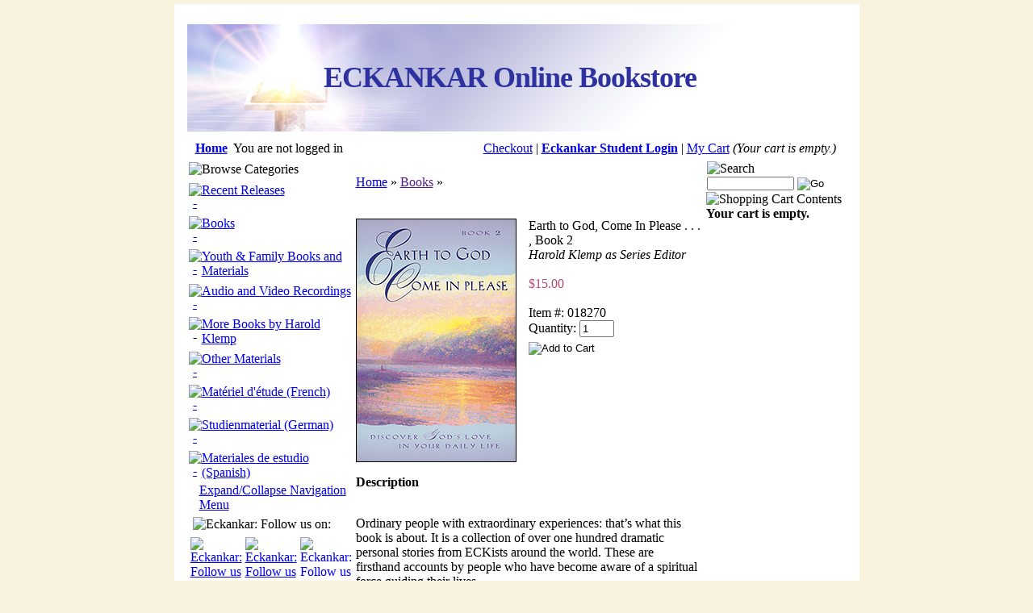

--- FILE ---
content_type: text/html; charset=utf-8
request_url: https://www.eckbooks.org/items/-106-4.html?
body_size: 8649
content:
		

<!DOCTYPE html PUBLIC "-//W3C//DTD XHTML 1.0 Transitional//EN" "http://www.w3.org/TR/xhtml1/DTD/xhtml1-transitional.dtd">
<html xmlns="http://www.w3.org/1999/xhtml" lang="en" xml:lang="en">
<head>
	<meta http-equiv="Content-Type" content="text/html; charset=utf-8"/>
	<meta name="keywords" content="eckankar eck ek harold klemp spirituality eck teachings god miracles"/>
	<meta name="description" content="Dramatic personal stories and profound spiritual experiences to show you how to connect with God."/>
	<base href="https://www.eckbooks.org/"/>
	<meta name="viewport" content="width=device-width, initial-scale=1.0"/>
	<title>Eckankar Online Bookstore - Earth to God, Come In Please . . . , Book 2</title>
	<link rel="STYLESHEET" type="text/css" href="content/skins/classic/styles/styles.css"/>
	<link rel="STYLESHEET" type="text/css" href="content/skins/classic/styles/custom.css"/>
    <meta name="google-site-verification" content="wV0wDPpnQ5WWoE_vdO4KxujJLQ9_WdwzwVLP6GlUdQ0" />
    </head>
	<script type="text/javascript">
var msg_address_line1 = 'address line 1';
var msg_address_line2 = 'address line 2';
var msg_bad_codeset = 'We are sorry.  We can only accept basic Latin characters in this field.  You entered %s.';
var msg_choose_min_1checkbox = 'Please choose at least one check box';
var msg_city_name = 'city name';
var msg_company_name = 'company name';
var msg_confirm_delete_item = 'Do you really want to delete the selected item?';
var msg_confirm_delete_shipping_address = 'Do you really want to delete the selected address?';
var msg_confirm_logout = 'Do you really want to log out?';
var msg_country = 'country';
var msg_current_stock = 'Current inventory';
var msg_custom_province_state = 'custom province/state';
var msg_different_password_and_comfirmation = 'Password and confirmation are different!';
var msg_email_address = 'e-mail address';
var msg_enter_field = 'Please enter value';
var msg_enter_min_valid_quantity = '(min order quantity).\nPlease enter valid quantity!';
var msg_enter_numeric_product_quantity = 'Please enter valid quantity!\nIt must be a numeric value.';
var msg_enter_valid_email = 'Please enter valid email address';
var msg_enter_valid_max_quantity = '(max order quantity).\nPlease enter valid quantity!';
var msg_first_name = 'first name';
var msg_incorrect_shipping_address = 'We are not able to ship to the country you have selected in your shipping address. \nPlease select a different country or enter a new shipping address.';
var msg_incorrect_shipping_address2 = 'We do not ship to the country you have selected in your shipping address.\nPlease select different country or enter a new shipping address.';
var msg_last_name = 'last name';
var msg_maximum = 'Maximum';
var msg_minimum = 'Minimum';
var msg_name = 'name';
var msg_number_of_items_exceeded_max = 'The number of items ordered exceeds the maximum allowed.\nPlease adjust the quantity of this order.';
var msg_number_of_items_exceeds_inventory = 'We are sorry but this order will exceed our current inventory for this item. Please adjust the quantity of this order.';
var msg_number_of_items_less_than_min = 'The number of items ordered is less than the minimum allowed.\nPlease adjust the quantity of this order.';
var msg_password = 'password';
var msg_password_confirmation = 'password confirmation';
var msg_phone_number = 'phone number';
var msg_please_enter = 'Please enter';
var msg_product_quantity_bigger = 'Item quantity is bigger than';
var msg_product_quantity_less = 'Item quantity is less than';
var msg_read_terms_before_registration = 'Before registration please read our terms and conditions';
var msg_select_canada_province = 'Please select Canadian province';
var msg_select_usa_state = 'Please select USA state';
var msg_state_or_province = 'state or province';
var msg_time_out = 'Processing paused due to too many failed attempts.\n\nYou will not be able to complete this transaction after six failed attempts.\n\nYou have ';
var msg_time_out4 = 'three attempts remaining.';
var msg_time_out5 = 'two attempts remaining.';
var msg_time_out6 = 'one attempt remaining.';
var msg_username = 'user name';
var msg_want_cancel_subscription = 'Do you really want to cancel your subscription?';
var msg_your_email_address = 'your email address';
var msg_your_message = 'your message';
var msg_your_name = 'your name';
var msg_your_password = 'your first name';
var msg_your_username = 'your ECK ID number';
var msg_zip_postal_code = 'Zip/Postal Code';
</script>	<script type="text/javascript">
		var site_http_url = "https://www.eckbooks.org";
		var site_https_url = "https://www.eckbooks.org";
		var site_skin_images = "content/skins/classic/images";
		var skin_images = "content/skins/classic/images";
		var CartDeleteItemUrl = 'https://www.eckbooks.org/index.php?&oa=RemoveItem&backurl=' + 'https%3A%2F%2Fwww.eckbooks.org%2Findex.php?';
		var CartEmptyUrl = 'https://www.eckbooks.org/index.php?&oa=ClearItems&backurl=' + 'https%3A%2F%2Fwww.eckbooks.org%2Findex.php?';
		var orderItemsCount = 0;
		var urlLogout = "https://www.eckbooks.org/index.php?&ua=user_logout";
	</script>
	<script type="text/javascript" src="content/skins/classic/javascript/validators.js"></script>
	<script type="text/javascript" src="content/skins/classic/javascript/jquery.js"></script>
	<script type="text/javascript" src="content/skins/classic/javascript/jquery.ui.js"></script>
	<script type="text/javascript" src="content/skins/classic/javascript/common.js?t=20251022"></script>
			<script type="text/javascript">
var xajaxRequestUri="index.php?&process_ajax_request=true";
var xajaxDebug=false;
var xajaxStatusMessages=false;
var xajaxWaitCursor=true;
var xajaxDefinedGet=0;
var xajaxDefinedPost=1;
var xajaxLoaded=false;
function xajax_processAjaxAction(){return xajax.call("processAjaxAction", arguments, 1);}
	</script>
	<script type="text/javascript" src="content/ajax/xajax_js/xajax.js"></script>
	<script type="text/javascript">
window.setTimeout(function () { if (!xajaxLoaded) { alert('Error: the xajax Javascript file could not be included. Perhaps the URL is incorrect?\nURL: content/ajax/xajax_js/xajax.js'); } }, 6000);
	</script>

		<script type="text/javascript" src="content/skins/classic/javascript/menu_tree.js"></script>
	<script type="text/javascript" >
		menuNodes = new Array();
menuNodes[0] = "2";
menuNodes[1] = "3";
menuNodes[2] = "4";
menuNodes[3] = "5";
menuNodes[4] = "10";
menuNodes[5] = "18";
menuNodes[6] = "24";
menuNodes[7] = "25";
menuNodes[8] = "26";
menuNodes[9] = "28";
menuNodes[10] = "29";
menuNodes[11] = "31";
menuNodes[12] = "32";
menuNodes[13] = "68";
menuNodes[14] = "77";
menuNodes[15] = "82";

	</script>
	
<body style="margin:5px;background-color:#F9F2DE;color:#000000;">



<!-- Google Tag Manager -->
<noscript><iframe src="//www.googletagmanager.com/ns.html?&id=GTM-MK496X"
height="0" width="0" style="display:none;visibility:hidden"></iframe></noscript>
<script>(function(w,d,s,l,i){w[l]=w[l]||[];w[l].push({'gtm.start':
new Date().getTime(),event:'gtm.js'});var f=d.getElementsByTagName(s)[0],
j=d.createElement(s),dl=l!='dataLayer'?'&l='+l:'';j.async=true;j.src=
'//www.googletagmanager.com/gtm.js?id='+i+dl;f.parentNode.insertBefore(j,f);
})(window,document,'script','dataLayer','GTM-MK496X');</script>
<!-- End Google Tag Manager -->

<!-- Google tag (gtag.js) -->
<script async src="https://www.googletagmanager.com/gtag/js?id=G-J5TFV3JY3B"></script>
<script>
  window.dataLayer = window.dataLayer || [];
  function gtag(){dataLayer.push(arguments);}
  gtag('js', new Date());

  gtag('config', 'G-J5TFV3JY3B');
</script>

<div align="center">

	<table width="817" cellpadding="0" cellspacing="0" border="0" 
	style="border:1px solid #FFFFFF;
	background-color:#FFFFFF;padding-left:15px;padding-right:15px;"><tr><td>

	<table width="817" cellpadding="0" cellspacing="0" border="0">
		<tr>
			<td style="background-color:#FFFFFF;">
									<table width="100%" cellpadding="0" cellspacing="0" border="0">
	<tr>
     <td style="vertical-align:top;"><div style="width:800px;height:133px;background-image: url(https://www.eckbooks.org/images/images/english/imageLogo.jpg);text-align: center;background-repeat:no-repeat;line-height:133px;"> <h1 style="color:#2e329f;letter-spacing: -1px;font-family: &quot;Palatino Linotype&quot;, &quot;Book Antiqua&quot;, Palatino, serif;font-size:225%;font-weight: bold">ECKANKAR Online Bookstore</h1></div></td>
	</tr>
</table>
							</td>
		</tr>
						
	<tr class="Line"><td style="height:6px;"><img src="content/skins/classic/images/pix.gif" width="1" height="1" alt="" border="0" /></td></tr>

		<tr>
			<td align="left" style="background-color:#FFFFFF">
				<table width="100%" cellspacing="0" cellpadding="0" border="0" style="height:6px;">
					<tr>
						<td align="left" class="TopBottomBar">
						<table border=0 cellspacing=5><tr align=center><td class="TopBottomBar" align=left>&nbsp;<a href="https://www.eckbooks.org" class="TopBottomBarLink"><b>Home</b></a></td>

															<td class="TopBottomBar">You are not logged in</td>
							

														
							</tr></table>
						</td>
						
												<td align="right" class="TopBottomBar" style="padding: 5px;">
																							   <a href="https://www.eckbooks.org/index.php?&p=cart" class="TopBottomBarLink">Checkout</a> |
																																   <a href="https://www.eckbooks.org/index.php?&p=login"><b>Eckankar Student Login</b></a> | 
																						<a href="https://www.eckbooks.org/index.php?&p=cart" class="TopBottomBarLink">My Cart</a> 
															<i>(Your cart is empty.)</i>
														&nbsp;
						</b></b></td>
											</tr>
				</table>
			</td>
		</tr>

					<tr class="Line"><td><img src="content/skins/classic/images/pix.gif" width="1" height="1" alt="" border="0"/></td></tr>
<noscript>
<tr><td>
<div class="error flash">
Please enable JavaScript in your browser in order to use all of the features of this shopping cart.
<br />
<br />
If enabling JavaScript is not an option for you, please see our
<a href="/pages/contact_us.html?">Contact Us Page</a> for information
on how to reach Eckankar directly.
</div></td></tr>
</noscript>
		<tr>
			<td align="left" style="background-color:#FFFFFF">
				<table width="817" cellspacing="0" cellpadding="0" border="0">
					<tr valign="top">
						<td style="width:150px;height:400px;">
							<table width="100%" cellspacing="0" cellpadding="1" border="0">
                                																 
				
																																														                                           								              <tr><td><table width="100%" cellpadding="0" cellspacing="1" border="0" class="BoxFrame">
	<tr><td class="BoxHeader" align="left"><img border="0" src="images/headers/english/headerCategories.gif" alt="Browse Categories" title="Browse Categories" /></td></tr>
	<tr><td class="BoxContent"><table width="100%" border="0" cellpadding="0" cellspacing="0"><tr valign="top"><td align="center" style="padding-top:7px;width:13px;" class="BoxText"><a href="javascript:showHideMenu(2)" class="BoxLink"><img id="menuimg_2" src="content/skins/classic/images/menu_tree_arrow_right.gif" style="border:0px;" alt="-"/></a></td><td style="padding-top:7px;" class="BoxText"><a href="https://www.eckbooks.org/catalog/Recent_Releases-2-1.html?" class="BoxLink">Recent Releases</a><div id="menu_2" style="display:none;"><table width="100%" border="0" cellpadding="0" cellspacing="0"><tr valign="top"><td align="center" style="padding-top:7px;width:13px;" class="BoxText"><img src="content/skins/classic/images/menu_tree_arrow_right_empty.gif" style="border:0px;" alt="-"/></td><td style="padding-top:7px;" class="BoxText"><a href="https://www.eckbooks.org/catalog/Books_and_Booklets-118-1.html?" class="BoxLink">Books and Booklets</a></td></tr></table><table width="100%" border="0" cellpadding="0" cellspacing="0"><tr valign="top"><td align="center" style="padding-top:7px;width:13px;" class="BoxText"><img src="content/skins/classic/images/menu_tree_arrow_right_empty.gif" style="border:0px;" alt="-"/></td><td style="padding-top:7px;" class="BoxText"><a href="https://www.eckbooks.org/catalog/Updated_Revisions-122-1.html?" class="BoxLink">Updated Revisions</a></td></tr></table><table width="100%" border="0" cellpadding="0" cellspacing="0"><tr valign="top"><td align="center" style="padding-top:7px;width:13px;" class="BoxText"><img src="content/skins/classic/images/menu_tree_arrow_right_empty.gif" style="border:0px;" alt="-"/></td><td style="padding-top:7px;" class="BoxText"><a href="https://www.eckbooks.org/catalog/Audio_and_Video_Recordings-119-1.html?" class="BoxLink">Audio and Video Recordings</a></td></tr></table><table width="100%" border="0" cellpadding="0" cellspacing="0"><tr valign="top"><td align="center" style="padding-top:7px;width:13px;" class="BoxText"><img src="content/skins/classic/images/menu_tree_arrow_right_empty.gif" style="border:0px;" alt="-"/></td><td style="padding-top:7px;" class="BoxText"><a href="https://www.eckbooks.org/catalog/Other-138-1.html?" class="BoxLink">Other</a></td></tr></table></div></td></tr></table><table width="100%" border="0" cellpadding="0" cellspacing="0"><tr valign="top"><td align="center" style="padding-top:7px;width:13px;" class="BoxText"><a href="javascript:showHideMenu(3)" class="BoxLink"><img id="menuimg_3" src="content/skins/classic/images/menu_tree_arrow_right.gif" style="border:0px;" alt="-"/></a></td><td style="padding-top:7px;" class="BoxText"><a href="https://www.eckbooks.org/catalog/Books-3-1.html?" class="BoxLink">Books</a><div id="menu_3" style="display:none;"><table width="100%" border="0" cellpadding="0" cellspacing="0"><tr valign="top"><td align="center" style="padding-top:7px;width:13px;" class="BoxText"><a href="javascript:showHideMenu(4)" class="BoxLink"><img id="menuimg_4" src="content/skins/classic/images/menu_tree_arrow_right.gif" style="border:0px;" alt="-"/></a></td><td style="padding-top:7px;" class="BoxText"><a href="https://www.eckbooks.org/catalog/Books_by_Harold_Klemp-4-1.html?" class="BoxLink">Books by Harold Klemp</a><div id="menu_4" style="display:none;"><table width="100%" border="0" cellpadding="0" cellspacing="0"><tr valign="top"><td align="center" style="padding-top:7px;width:13px;" class="BoxText"><img src="content/skins/classic/images/menu_tree_arrow_right_empty.gif" style="border:0px;" alt="-"/></td><td style="padding-top:7px;" class="BoxText"><a href="https://www.eckbooks.org/catalog/Autobiographical-19-1.html?" class="BoxLink">Autobiographical</a></td></tr></table><table width="100%" border="0" cellpadding="0" cellspacing="0"><tr valign="top"><td align="center" style="padding-top:7px;width:13px;" class="BoxText"><a href="javascript:showHideMenu(5)" class="BoxLink"><img id="menuimg_5" src="content/skins/classic/images/menu_tree_arrow_right.gif" style="border:0px;" alt="-"/></a></td><td style="padding-top:7px;" class="BoxText"><a href="https://www.eckbooks.org/catalog/Mahanta_Transcripts-5-1.html?" class="BoxLink">Mahanta Transcripts</a><div id="menu_5" style="display:none;"><table width="100%" border="0" cellpadding="0" cellspacing="0"><tr valign="top"><td align="center" style="padding-top:7px;width:13px;" class="BoxText"><img src="content/skins/classic/images/menu_tree_arrow_right_empty.gif" style="border:0px;" alt="-"/></td><td style="padding-top:7px;" class="BoxText"><a href="https://www.eckbooks.org/catalog/The_Living_ECK_Master_s_Talks-17-1.html?" class="BoxLink">The Living ECK Master&#039;s Talks</a></td></tr></table></div></td></tr></table><table width="100%" border="0" cellpadding="0" cellspacing="0"><tr valign="top"><td align="center" style="padding-top:7px;width:13px;" class="BoxText"><img src="content/skins/classic/images/menu_tree_arrow_right_empty.gif" style="border:0px;" alt="-"/></td><td style="padding-top:7px;" class="BoxText"><a href="https://www.eckbooks.org/catalog/Immortality_of_Soul_Series-6-1.html?" class="BoxLink">Immortality of Soul Series</a></td></tr></table><table width="100%" border="0" cellpadding="0" cellspacing="0"><tr valign="top"><td align="center" style="padding-top:7px;width:13px;" class="BoxText"><img src="content/skins/classic/images/menu_tree_arrow_right_empty.gif" style="border:0px;" alt="-"/></td><td style="padding-top:7px;" class="BoxText"><a href="https://www.eckbooks.org/catalog/ECK_Parables_Series-43-1.html?" class="BoxLink">ECK Parables Series</a></td></tr></table><table width="100%" border="0" cellpadding="0" cellspacing="0"><tr valign="top"><td align="center" style="padding-top:7px;width:13px;" class="BoxText"><img src="content/skins/classic/images/menu_tree_arrow_right_empty.gif" style="border:0px;" alt="-"/></td><td style="padding-top:7px;" class="BoxText"><a href="https://www.eckbooks.org/catalog/ECK_Wisdom_Series-7-1.html?" class="BoxLink">ECK Wisdom Series</a></td></tr></table><table width="100%" border="0" cellpadding="0" cellspacing="0"><tr valign="top"><td align="center" style="padding-top:7px;width:13px;" class="BoxText"><img src="content/skins/classic/images/menu_tree_arrow_right_empty.gif" style="border:0px;" alt="-"/></td><td style="padding-top:7px;" class="BoxText"><a href="https://www.eckbooks.org/catalog/ECKANKAR_Key_to_Series-137-1.html?" class="BoxLink">ECKANKAR—Key to Series</a></td></tr></table></div></td></tr></table><table width="100%" border="0" cellpadding="0" cellspacing="0"><tr valign="top"><td align="center" style="padding-top:7px;width:13px;" class="BoxText"><img src="content/skins/classic/images/menu_tree_arrow_right_empty.gif" style="border:0px;" alt="-"/></td><td style="padding-top:7px;" class="BoxText"><a href="https://www.eckbooks.org/catalog/Online_Book_Specials-9-1.html?" class="BoxLink">Online Book Specials</a></td></tr></table><table width="100%" border="0" cellpadding="0" cellspacing="0"><tr valign="top"><td align="center" style="padding-top:7px;width:13px;" class="BoxText"><a href="javascript:showHideMenu(10)" class="BoxLink"><img id="menuimg_10" src="content/skins/classic/images/menu_tree_arrow_right.gif" style="border:0px;" alt="-"/></a></td><td style="padding-top:7px;" class="BoxText"><a href="https://www.eckbooks.org/catalog/Reference_Books-10-1.html?" class="BoxLink">Reference Books</a><div id="menu_10" style="display:none;"><table width="100%" border="0" cellpadding="0" cellspacing="0"><tr valign="top"><td align="center" style="padding-top:7px;width:13px;" class="BoxText"><img src="content/skins/classic/images/menu_tree_arrow_right_empty.gif" style="border:0px;" alt="-"/></td><td style="padding-top:7px;" class="BoxText"><a href="https://www.eckbooks.org/catalog/ECK_Celebrations_of_Life-46-1.html?" class="BoxLink">ECK Celebrations of Life</a></td></tr></table></div></td></tr></table><table width="100%" border="0" cellpadding="0" cellspacing="0"><tr valign="top"><td align="center" style="padding-top:7px;width:13px;" class="BoxText"><img src="content/skins/classic/images/menu_tree_arrow_right_empty.gif" style="border:0px;" alt="-"/></td><td style="padding-top:7px;" class="BoxText"><a href="https://www.eckbooks.org/catalog/Books_by_Paul_Twitchell-11-1.html?" class="BoxLink">Books by Paul Twitchell</a></td></tr></table><table width="100%" border="0" cellpadding="0" cellspacing="0"><tr valign="top"><td align="center" style="padding-top:7px;width:13px;" class="BoxText"><img src="content/skins/classic/images/menu_tree_arrow_right_empty.gif" style="border:0px;" alt="-"/></td><td style="padding-top:7px;" class="BoxText"><a href="https://www.eckbooks.org/catalog/Other_ECK_Authors-12-1.html?" class="BoxLink">Other ECK Authors</a></td></tr></table></div></td></tr></table><table width="100%" border="0" cellpadding="0" cellspacing="0"><tr valign="top"><td align="center" style="padding-top:7px;width:13px;" class="BoxText"><a href="javascript:showHideMenu(18)" class="BoxLink"><img id="menuimg_18" src="content/skins/classic/images/menu_tree_arrow_right.gif" style="border:0px;" alt="-"/></a></td><td style="padding-top:7px;" class="BoxText"><a href="https://www.eckbooks.org/catalog/Youth_Family_Books_and_Materials-18-1.html?" class="BoxLink">Youth &amp; Family Books and Materials</a><div id="menu_18" style="display:none;"><table width="100%" border="0" cellpadding="0" cellspacing="0"><tr valign="top"><td align="center" style="padding-top:7px;width:13px;" class="BoxText"><img src="content/skins/classic/images/menu_tree_arrow_right_empty.gif" style="border:0px;" alt="-"/></td><td style="padding-top:7px;" class="BoxText"><a href="https://www.eckbooks.org/catalog/Youth_Books-20-1.html?" class="BoxLink">Youth Books</a></td></tr></table><table width="100%" border="0" cellpadding="0" cellspacing="0"><tr valign="top"><td align="center" style="padding-top:7px;width:13px;" class="BoxText"><img src="content/skins/classic/images/menu_tree_arrow_right_empty.gif" style="border:0px;" alt="-"/></td><td style="padding-top:7px;" class="BoxText"><a href="https://www.eckbooks.org/catalog/Youth_Discourses-21-1.html?" class="BoxLink">Youth Discourses</a></td></tr></table><table width="100%" border="0" cellpadding="0" cellspacing="0"><tr valign="top"><td align="center" style="padding-top:7px;width:13px;" class="BoxText"><img src="content/skins/classic/images/menu_tree_arrow_right_empty.gif" style="border:0px;" alt="-"/></td><td style="padding-top:7px;" class="BoxText"><a href="https://www.eckbooks.org/catalog/For_Parents_and_Youth_Leaders-22-1.html?" class="BoxLink">For Parents and Youth Leaders</a></td></tr></table><table width="100%" border="0" cellpadding="0" cellspacing="0"><tr valign="top"><td align="center" style="padding-top:7px;width:13px;" class="BoxText"><img src="content/skins/classic/images/menu_tree_arrow_right_empty.gif" style="border:0px;" alt="-"/></td><td style="padding-top:7px;" class="BoxText"><a href="https://www.eckbooks.org/catalog/Illustrated_ECK_Parables-101-1.html?" class="BoxLink">Illustrated ECK Parables</a></td></tr></table><table width="100%" border="0" cellpadding="0" cellspacing="0"><tr valign="top"><td align="center" style="padding-top:7px;width:13px;" class="BoxText"><img src="content/skins/classic/images/menu_tree_arrow_right_empty.gif" style="border:0px;" alt="-"/></td><td style="padding-top:7px;" class="BoxText"><a href="https://www.eckbooks.org/catalog/Coloring_Books-132-1.html?" class="BoxLink">Coloring Books</a></td></tr></table><table width="100%" border="0" cellpadding="0" cellspacing="0"><tr valign="top"><td align="center" style="padding-top:7px;width:13px;" class="BoxText"><img src="content/skins/classic/images/menu_tree_arrow_right_empty.gif" style="border:0px;" alt="-"/></td><td style="padding-top:7px;" class="BoxText"><a href="https://www.eckbooks.org/catalog/Letter_of_Light-133-1.html?" class="BoxLink">Letter of Light</a></td></tr></table><table width="100%" border="0" cellpadding="0" cellspacing="0"><tr valign="top"><td align="center" style="padding-top:7px;width:13px;" class="BoxText"><img src="content/skins/classic/images/menu_tree_arrow_right_empty.gif" style="border:0px;" alt="-"/></td><td style="padding-top:7px;" class="BoxText"><a href="https://www.eckbooks.org/catalog/Youth_Music-134-1.html?" class="BoxLink">Youth Music</a></td></tr></table><table width="100%" border="0" cellpadding="0" cellspacing="0"><tr valign="top"><td align="center" style="padding-top:7px;width:13px;" class="BoxText"><img src="content/skins/classic/images/menu_tree_arrow_right_empty.gif" style="border:0px;" alt="-"/></td><td style="padding-top:7px;" class="BoxText"><a href="https://www.eckbooks.org/catalog/Audio_and_Video_Recordings_for_Youth-23-1.html?" class="BoxLink">Audio and Video Recordings for Youth</a></td></tr></table></div></td></tr></table><table width="100%" border="0" cellpadding="0" cellspacing="0"><tr valign="top"><td align="center" style="padding-top:7px;width:13px;" class="BoxText"><a href="javascript:showHideMenu(24)" class="BoxLink"><img id="menuimg_24" src="content/skins/classic/images/menu_tree_arrow_right.gif" style="border:0px;" alt="-"/></a></td><td style="padding-top:7px;" class="BoxText"><a href="https://www.eckbooks.org/catalog/Audio_and_Video_Recordings-24-1.html?" class="BoxLink">Audio and Video Recordings</a><div id="menu_24" style="display:none;"><table width="100%" border="0" cellpadding="0" cellspacing="0"><tr valign="top"><td align="center" style="padding-top:7px;width:13px;" class="BoxText"><img src="content/skins/classic/images/menu_tree_arrow_right_empty.gif" style="border:0px;" alt="-"/></td><td style="padding-top:7px;" class="BoxText"><a href="https://www.eckbooks.org/catalog/Audiobooks-30-1.html?" class="BoxLink">Audiobooks</a></td></tr></table><table width="100%" border="0" cellpadding="0" cellspacing="0"><tr valign="top"><td align="center" style="padding-top:7px;width:13px;" class="BoxText"><a href="javascript:showHideMenu(25)" class="BoxLink"><img id="menuimg_25" src="content/skins/classic/images/menu_tree_arrow_right.gif" style="border:0px;" alt="-"/></a></td><td style="padding-top:7px;" class="BoxText"><a href="https://www.eckbooks.org/catalog/Talks_by_Harold_Klemp-25-1.html?" class="BoxLink">Talks by Harold Klemp</a><div id="menu_25" style="display:none;"><table width="100%" border="0" cellpadding="0" cellspacing="0"><tr valign="top"><td align="center" style="padding-top:7px;width:13px;" class="BoxText"><img src="content/skins/classic/images/menu_tree_arrow_right_empty.gif" style="border:0px;" alt="-"/></td><td style="padding-top:7px;" class="BoxText"><a href="https://www.eckbooks.org/catalog/2010_to_Present-127-1.html?" class="BoxLink">2010 to Present</a></td></tr></table><table width="100%" border="0" cellpadding="0" cellspacing="0"><tr valign="top"><td align="center" style="padding-top:7px;width:13px;" class="BoxText"><img src="content/skins/classic/images/menu_tree_arrow_right_empty.gif" style="border:0px;" alt="-"/></td><td style="padding-top:7px;" class="BoxText"><a href="https://www.eckbooks.org/catalog/2000_2009_Talks-50-1.html?" class="BoxLink">2000–2009 Talks</a></td></tr></table><table width="100%" border="0" cellpadding="0" cellspacing="0"><tr valign="top"><td align="center" style="padding-top:7px;width:13px;" class="BoxText"><img src="content/skins/classic/images/menu_tree_arrow_right_empty.gif" style="border:0px;" alt="-"/></td><td style="padding-top:7px;" class="BoxText"><a href="https://www.eckbooks.org/catalog/1990_1999_Talks-51-1.html?" class="BoxLink">1990–1999 Talks</a></td></tr></table><table width="100%" border="0" cellpadding="0" cellspacing="0"><tr valign="top"><td align="center" style="padding-top:7px;width:13px;" class="BoxText"><img src="content/skins/classic/images/menu_tree_arrow_right_empty.gif" style="border:0px;" alt="-"/></td><td style="padding-top:7px;" class="BoxText"><a href="https://www.eckbooks.org/catalog/1981_1989_Talks-52-1.html?" class="BoxLink">1981–1989 Talks</a></td></tr></table><table width="100%" border="0" cellpadding="0" cellspacing="0"><tr valign="top"><td align="center" style="padding-top:7px;width:13px;" class="BoxText"><img src="content/skins/classic/images/menu_tree_arrow_right_empty.gif" style="border:0px;" alt="-"/></td><td style="padding-top:7px;" class="BoxText"><a href="https://www.eckbooks.org/catalog/Broadcast_DVDs-55-1.html?" class="BoxLink">Broadcast DVDs</a></td></tr></table></div></td></tr></table><table width="100%" border="0" cellpadding="0" cellspacing="0"><tr valign="top"><td align="center" style="padding-top:7px;width:13px;" class="BoxText"><a href="javascript:showHideMenu(26)" class="BoxLink"><img id="menuimg_26" src="content/skins/classic/images/menu_tree_arrow_right.gif" style="border:0px;" alt="-"/></a></td><td style="padding-top:7px;" class="BoxText"><a href="https://www.eckbooks.org/catalog/Talks_by_Paul_Twitchell-26-1.html?" class="BoxLink">Talks by Paul Twitchell</a><div id="menu_26" style="display:none;"><table width="100%" border="0" cellpadding="0" cellspacing="0"><tr valign="top"><td align="center" style="padding-top:7px;width:13px;" class="BoxText"><img src="content/skins/classic/images/menu_tree_arrow_right_empty.gif" style="border:0px;" alt="-"/></td><td style="padding-top:7px;" class="BoxText"><a href="https://www.eckbooks.org/catalog/1970_1971_Talks-53-1.html?" class="BoxLink">1970–1971 Talks</a></td></tr></table><table width="100%" border="0" cellpadding="0" cellspacing="0"><tr valign="top"><td align="center" style="padding-top:7px;width:13px;" class="BoxText"><img src="content/skins/classic/images/menu_tree_arrow_right_empty.gif" style="border:0px;" alt="-"/></td><td style="padding-top:7px;" class="BoxText"><a href="https://www.eckbooks.org/catalog/1966_1969_Talks-54-1.html?" class="BoxLink">1966–1969 Talks</a></td></tr></table><table width="100%" border="0" cellpadding="0" cellspacing="0"><tr valign="top"><td align="center" style="padding-top:7px;width:13px;" class="BoxText"><img src="content/skins/classic/images/menu_tree_arrow_right_empty.gif" style="border:0px;" alt="-"/></td><td style="padding-top:7px;" class="BoxText"><a href="https://www.eckbooks.org/catalog/Paul_Twitchell_MP3_Talks-130-1.html?" class="BoxLink">Paul Twitchell MP3 Talks</a></td></tr></table></div></td></tr></table><table width="100%" border="0" cellpadding="0" cellspacing="0"><tr valign="top"><td align="center" style="padding-top:7px;width:13px;" class="BoxText"><img src="content/skins/classic/images/menu_tree_arrow_right_empty.gif" style="border:0px;" alt="-"/></td><td style="padding-top:7px;" class="BoxText"><a href="https://www.eckbooks.org/catalog/Special_Presentations-27-1.html?" class="BoxLink">Special Presentations</a></td></tr></table><table width="100%" border="0" cellpadding="0" cellspacing="0"><tr valign="top"><td align="center" style="padding-top:7px;width:13px;" class="BoxText"><a href="javascript:showHideMenu(28)" class="BoxLink"><img id="menuimg_28" src="content/skins/classic/images/menu_tree_arrow_right.gif" style="border:0px;" alt="-"/></a></td><td style="padding-top:7px;" class="BoxText"><a href="https://www.eckbooks.org/catalog/Music-28-1.html?" class="BoxLink">Music</a><div id="menu_28" style="display:none;"><table width="100%" border="0" cellpadding="0" cellspacing="0"><tr valign="top"><td align="center" style="padding-top:7px;width:13px;" class="BoxText"><img src="content/skins/classic/images/menu_tree_arrow_right_empty.gif" style="border:0px;" alt="-"/></td><td style="padding-top:7px;" class="BoxText"><a href="https://www.eckbooks.org/catalog/Albums-124-1.html?" class="BoxLink">Albums</a></td></tr></table><table width="100%" border="0" cellpadding="0" cellspacing="0"><tr valign="top"><td align="center" style="padding-top:7px;width:13px;" class="BoxText"><img src="content/skins/classic/images/menu_tree_arrow_right_empty.gif" style="border:0px;" alt="-"/></td><td style="padding-top:7px;" class="BoxText"><a href="https://www.eckbooks.org/catalog/MP3s-125-1.html?" class="BoxLink">MP3s</a></td></tr></table></div></td></tr></table><table width="100%" border="0" cellpadding="0" cellspacing="0"><tr valign="top"><td align="center" style="padding-top:7px;width:13px;" class="BoxText"><a href="javascript:showHideMenu(29)" class="BoxLink"><img id="menuimg_29" src="content/skins/classic/images/menu_tree_arrow_right.gif" style="border:0px;" alt="-"/></a></td><td style="padding-top:7px;" class="BoxText"><a href="https://www.eckbooks.org/catalog/HU-29-1.html?" class="BoxLink">HU</a><div id="menu_29" style="display:none;"><table width="100%" border="0" cellpadding="0" cellspacing="0"><tr valign="top"><td align="center" style="padding-top:7px;width:13px;" class="BoxText"><img src="content/skins/classic/images/menu_tree_arrow_right_empty.gif" style="border:0px;" alt="-"/></td><td style="padding-top:7px;" class="BoxText"><a href="https://www.eckbooks.org/catalog/MP3-126-1.html?" class="BoxLink">MP3</a></td></tr></table></div></td></tr></table></div></td></tr></table><table width="100%" border="0" cellpadding="0" cellspacing="0"><tr valign="top"><td align="center" style="padding-top:7px;width:13px;" class="BoxText"><img src="content/skins/classic/images/menu_tree_arrow_right_empty.gif" style="border:0px;" alt="-"/></td><td style="padding-top:7px;" class="BoxText"><a href="https://www.eckbooks.org/catalog/More_Books_by_Harold_Klemp-8-1.html?" class="BoxLink">More Books by Harold Klemp</a></td></tr></table><table width="100%" border="0" cellpadding="0" cellspacing="0"><tr valign="top"><td align="center" style="padding-top:7px;width:13px;" class="BoxText"><a href="javascript:showHideMenu(31)" class="BoxLink"><img id="menuimg_31" src="content/skins/classic/images/menu_tree_arrow_right.gif" style="border:0px;" alt="-"/></a></td><td style="padding-top:7px;" class="BoxText"><a href="https://www.eckbooks.org/catalog/Other_Materials-31-1.html?" class="BoxLink">Other Materials</a><div id="menu_31" style="display:none;"><table width="100%" border="0" cellpadding="0" cellspacing="0"><tr valign="top"><td align="center" style="padding-top:7px;width:13px;" class="BoxText"><a href="javascript:showHideMenu(32)" class="BoxLink"><img id="menuimg_32" src="content/skins/classic/images/menu_tree_arrow_right.gif" style="border:0px;" alt="-"/></a></td><td style="padding-top:7px;" class="BoxText"><a href="https://www.eckbooks.org/catalog/ECK_Photographs_and_Drawings-32-1.html?" class="BoxLink">ECK Photographs and Drawings</a><div id="menu_32" style="display:none;"><table width="100%" border="0" cellpadding="0" cellspacing="0"><tr valign="top"><td align="center" style="padding-top:7px;width:13px;" class="BoxText"><img src="content/skins/classic/images/menu_tree_arrow_right_empty.gif" style="border:0px;" alt="-"/></td><td style="padding-top:7px;" class="BoxText"><a href="https://www.eckbooks.org/catalog/Sri_Doug_Kunin-140-1.html?" class="BoxLink">Sri Doug Kunin</a></td></tr></table><table width="100%" border="0" cellpadding="0" cellspacing="0"><tr valign="top"><td align="center" style="padding-top:7px;width:13px;" class="BoxText"><img src="content/skins/classic/images/menu_tree_arrow_right_empty.gif" style="border:0px;" alt="-"/></td><td style="padding-top:7px;" class="BoxText"><a href="https://www.eckbooks.org/catalog/Harold_Klemp-64-1.html?" class="BoxLink">Harold Klemp</a></td></tr></table><table width="100%" border="0" cellpadding="0" cellspacing="0"><tr valign="top"><td align="center" style="padding-top:7px;width:13px;" class="BoxText"><img src="content/skins/classic/images/menu_tree_arrow_right_empty.gif" style="border:0px;" alt="-"/></td><td style="padding-top:7px;" class="BoxText"><a href="https://www.eckbooks.org/catalog/ECK_Masters-65-1.html?" class="BoxLink">ECK Masters</a></td></tr></table></div></td></tr></table><table width="100%" border="0" cellpadding="0" cellspacing="0"><tr valign="top"><td align="center" style="padding-top:7px;width:13px;" class="BoxText"><img src="content/skins/classic/images/menu_tree_arrow_right_empty.gif" style="border:0px;" alt="-"/></td><td style="padding-top:7px;" class="BoxText"><a href="https://www.eckbooks.org/catalog/Temple_of_ECK_Postcards-33-1.html?" class="BoxLink">Temple of ECK Postcards</a></td></tr></table><table width="100%" border="0" cellpadding="0" cellspacing="0"><tr valign="top"><td align="center" style="padding-top:7px;width:13px;" class="BoxText"><img src="content/skins/classic/images/menu_tree_arrow_right_empty.gif" style="border:0px;" alt="-"/></td><td style="padding-top:7px;" class="BoxText"><a href="https://www.eckbooks.org/catalog/Art_Posters-34-1.html?" class="BoxLink">Art Posters</a></td></tr></table><table width="100%" border="0" cellpadding="0" cellspacing="0"><tr valign="top"><td align="center" style="padding-top:7px;width:13px;" class="BoxText"><img src="content/skins/classic/images/menu_tree_arrow_right_empty.gif" style="border:0px;" alt="-"/></td><td style="padding-top:7px;" class="BoxText"><a href="https://www.eckbooks.org/catalog/Charts-41-1.html?" class="BoxLink">Charts</a></td></tr></table></div></td></tr></table><table width="100%" border="0" cellpadding="0" cellspacing="0"><tr valign="top"><td align="center" style="padding-top:7px;width:13px;" class="BoxText"><a href="javascript:showHideMenu(68)" class="BoxLink"><img id="menuimg_68" src="content/skins/classic/images/menu_tree_arrow_right.gif" style="border:0px;" alt="-"/></a></td><td style="padding-top:7px;" class="BoxText"><a href="https://www.eckbooks.org/catalog/Mat_riel_d_tude_French-68-1.html?" class="BoxLink">Matériel d&#039;étude (French)</a><div id="menu_68" style="display:none;"><table width="100%" border="0" cellpadding="0" cellspacing="0"><tr valign="top"><td align="center" style="padding-top:7px;width:13px;" class="BoxText"><img src="content/skins/classic/images/menu_tree_arrow_right_empty.gif" style="border:0px;" alt="-"/></td><td style="padding-top:7px;" class="BoxText"><a href="https://www.eckbooks.org/catalog/Livres-69-1.html?" class="BoxLink">Livres</a></td></tr></table><table width="100%" border="0" cellpadding="0" cellspacing="0"><tr valign="top"><td align="center" style="padding-top:7px;width:13px;" class="BoxText"><img src="content/skins/classic/images/menu_tree_arrow_right_empty.gif" style="border:0px;" alt="-"/></td><td style="padding-top:7px;" class="BoxText"><a href="https://www.eckbooks.org/catalog/Livres_d_tude_pour_les_jeunes-70-1.html?" class="BoxLink">Livres d&#039;étude pour les jeunes</a></td></tr></table><table width="100%" border="0" cellpadding="0" cellspacing="0"><tr valign="top"><td align="center" style="padding-top:7px;width:13px;" class="BoxText"><img src="content/skins/classic/images/menu_tree_arrow_right_empty.gif" style="border:0px;" alt="-"/></td><td style="padding-top:7px;" class="BoxText"><a href="https://www.eckbooks.org/catalog/Enregistrements_audio_et_vid_o-71-1.html?" class="BoxLink">Enregistrements audio et vidéo</a></td></tr></table><table width="100%" border="0" cellpadding="0" cellspacing="0"><tr valign="top"><td align="center" style="padding-top:7px;width:13px;" class="BoxText"><img src="content/skins/classic/images/menu_tree_arrow_right_empty.gif" style="border:0px;" alt="-"/></td><td style="padding-top:7px;" class="BoxText"><a href="https://www.eckbooks.org/catalog/Lettre_de_la_Lumi_re-139-1.html?" class="BoxLink">Lettre de la Lumière</a></td></tr></table><table width="100%" border="0" cellpadding="0" cellspacing="0"><tr valign="top"><td align="center" style="padding-top:7px;width:13px;" class="BoxText"><img src="content/skins/classic/images/menu_tree_arrow_right_empty.gif" style="border:0px;" alt="-"/></td><td style="padding-top:7px;" class="BoxText"><a href="https://www.eckbooks.org/catalog/Articles_d_Eckankar-72-1.html?" class="BoxLink">Articles d&#039;Eckankar</a></td></tr></table></div></td></tr></table><table width="100%" border="0" cellpadding="0" cellspacing="0"><tr valign="top"><td align="center" style="padding-top:7px;width:13px;" class="BoxText"><a href="javascript:showHideMenu(77)" class="BoxLink"><img id="menuimg_77" src="content/skins/classic/images/menu_tree_arrow_right.gif" style="border:0px;" alt="-"/></a></td><td style="padding-top:7px;" class="BoxText"><a href="https://www.eckbooks.org/catalog/Studienmaterial_German-77-1.html?" class="BoxLink">Studienmaterial (German)</a><div id="menu_77" style="display:none;"><table width="100%" border="0" cellpadding="0" cellspacing="0"><tr valign="top"><td align="center" style="padding-top:7px;width:13px;" class="BoxText"><img src="content/skins/classic/images/menu_tree_arrow_right_empty.gif" style="border:0px;" alt="-"/></td><td style="padding-top:7px;" class="BoxText"><a href="https://www.eckbooks.org/catalog/B_cher-78-1.html?" class="BoxLink">Bücher</a></td></tr></table><table width="100%" border="0" cellpadding="0" cellspacing="0"><tr valign="top"><td align="center" style="padding-top:7px;width:13px;" class="BoxText"><img src="content/skins/classic/images/menu_tree_arrow_right_empty.gif" style="border:0px;" alt="-"/></td><td style="padding-top:7px;" class="BoxText"><a href="https://www.eckbooks.org/catalog/Jugend_Studienb_cher-79-1.html?" class="BoxLink">Jugend-Studienbücher</a></td></tr></table><table width="100%" border="0" cellpadding="0" cellspacing="0"><tr valign="top"><td align="center" style="padding-top:7px;width:13px;" class="BoxText"><img src="content/skins/classic/images/menu_tree_arrow_right_empty.gif" style="border:0px;" alt="-"/></td><td style="padding-top:7px;" class="BoxText"><a href="https://www.eckbooks.org/catalog/Audio_und_Videoaufzeichnungen-121-1.html?" class="BoxLink">Audio- und Videoaufzeichnungen</a></td></tr></table><table width="100%" border="0" cellpadding="0" cellspacing="0"><tr valign="top"><td align="center" style="padding-top:7px;width:13px;" class="BoxText"><img src="content/skins/classic/images/menu_tree_arrow_right_empty.gif" style="border:0px;" alt="-"/></td><td style="padding-top:7px;" class="BoxText"><a href="https://www.eckbooks.org/catalog/Eckankar_Artikel-80-1.html?" class="BoxLink">Eckankar-Artikel</a></td></tr></table></div></td></tr></table><table width="100%" border="0" cellpadding="0" cellspacing="0"><tr valign="top"><td align="center" style="padding-top:7px;width:13px;" class="BoxText"><a href="javascript:showHideMenu(82)" class="BoxLink"><img id="menuimg_82" src="content/skins/classic/images/menu_tree_arrow_right.gif" style="border:0px;" alt="-"/></a></td><td style="padding-top:7px;" class="BoxText"><a href="https://www.eckbooks.org/catalog/Materiales_de_estudio_Spanish-82-1.html?" class="BoxLink">Materiales de estudio (Spanish)</a><div id="menu_82" style="display:none;"><table width="100%" border="0" cellpadding="0" cellspacing="0"><tr valign="top"><td align="center" style="padding-top:7px;width:13px;" class="BoxText"><img src="content/skins/classic/images/menu_tree_arrow_right_empty.gif" style="border:0px;" alt="-"/></td><td style="padding-top:7px;" class="BoxText"><a href="https://www.eckbooks.org/catalog/Libros-83-1.html?" class="BoxLink">Libros</a></td></tr></table><table width="100%" border="0" cellpadding="0" cellspacing="0"><tr valign="top"><td align="center" style="padding-top:7px;width:13px;" class="BoxText"><img src="content/skins/classic/images/menu_tree_arrow_right_empty.gif" style="border:0px;" alt="-"/></td><td style="padding-top:7px;" class="BoxText"><a href="https://www.eckbooks.org/catalog/Grabaciones_en_audio_y_video-84-1.html?" class="BoxLink">Grabaciones en audio y video</a></td></tr></table><table width="100%" border="0" cellpadding="0" cellspacing="0"><tr valign="top"><td align="center" style="padding-top:7px;width:13px;" class="BoxText"><img src="content/skins/classic/images/menu_tree_arrow_right_empty.gif" style="border:0px;" alt="-"/></td><td style="padding-top:7px;" class="BoxText"><a href="https://www.eckbooks.org/catalog/Art_culos_de_Eckankar-85-1.html?" class="BoxLink">Artículos de Eckankar</a></td></tr></table></div></td></tr></table><table width="100%" border="0" cellpadding="0" cellspacing="0"><tr valign="top"><td align="center" style="padding-top:3px;width:13px;height:20px;"><a href="javascript:menuCollapseExpand()" class="BoxLink"><img id="menuimg_ce" menustate="collapsed" src="content/skins/classic/images/menu_tree_expand.gif" style="border:0px;" alt=""/></a></td><td style="padding-top:4px;" class="BoxText"><a href="javascript:menuCollapseExpand()" class="BoxLink">Expand/Collapse Navigation Menu</a></td></tr></table></td></tr>
</table>
</td></tr>
                                                                                      																																																																																				
				                <tr>
				                  <td class="LineTop"><div id="follow"><table width="110 height="80">
    <tr>
    <td colspan="3"><img style="margin-left:3px;margin-bottom:3px;" src="https://www.eckbooks.org/content/skins/classic/images/follow_us.gif" width="87" height="13" alt="Eckankar: Follow us on:"/></td>
    </tr><tr>
    <td width="35px"><a href="http://www.facebook.com/Eckankar" target="_blank"><img src="https://www.eckbooks.org/content/skins/classic/images/facebook_logo.gif" width="25" height="25" alt="Eckankar: Follow us on Facebook"/></a></td>
    <td width="35px"><a href="http://www.Twitter.com/ECKANKAR" target="_blank"><img src="https://www.eckbooks.org/content/skins/classic/images/twitter_logo.gif" width="26" height="25" alt="Eckankar: Follow us on Twitter"/></a></td>
    <td width="35px"><a href="https://www.instagram.com/EckankarOfficial/" target="_blank" style="text-decoration:none;">
<img src="https://www.eckbooks.org/content/skins/classic/images/instagram_square.png" alt="Eckankar: Follow us on Instagram" style="border:0;width:25px;height:25px;"/>
</a></td>
    </tr>
    <tr>
     <td colspan="3"><a href="http://www.youtube.com/user/EckankarOfficialSite" target="_blank"><img id="youtube" src="https://www.eckbooks.org/content/skins/classic/images/youTube_logo.gif" width="46" height="19" alt="Eckankar: Follow us on YouTube"/></a></td></tr></table></div></td></tr>
				                
							</table>
						</td>


                        <td class="Line" width=1><img src="content/skins/classic/images/pix.gif" width="1" height="1" alt="" border="0"/></td>
						<td style="height:400px;">
							<table width="100%" cellspacing="0" cellpadding="0" border="0" style="padding-left:0px">
																    <tr><td>
									    																		    																		    																		    																		    								    </td></tr>
																<tr><td><br>   
<table cellpadding="0" cellspacing="0" border="0" width="100%">
	<tr>
		<td class="PageNavigation" ><a href="https://www.eckbooks.org/">Home</a> &raquo; <a href="">Books</a> &raquo;</td>
		<td class="PageNavigation" align="right" style="padding:0px;">
			<table cellpadding="0" cellspacing="0" border="0" align="right">
				<tr>
				    					<td class="PageNavigation"></a>
					</td>
										
				</tr>
			</table>
		</td>
	</tr>
</table>
			
<br><br>
<div class="MainBody">


<table width="100%" border="0" cellspacing="0" cellpadding="0">
	<tr valign="top">
		

<td style="width:50%">
   		           <img src="images/products/medium/018270.jpg" width=197 		
         height=300 style="border-width:1px;	
         border-style:solid;border-color:black:padding:0px" alt=
         "Earth to God, Come In Please . . . , Book 2" title="Earth to God, Come In Please . . . , Book 2" />
               <br />
</td>

<td width="25"><img src="content/skins/classic/images/pix.gif" width="25" height="1" alt="" border="0" /></td>
<td style="width:50%">
<font class="PageHeader" style="margin:0px;padding:0px;">
   Earth to God, Come In Please . . . , Book 2<br clear="all">
</font>
			
         <img src="content/skins/classic/images/pix.gif" width="100%" height="5px" alt="" border="0" />
      <em class="Author" style="display:block;">Harold Klemp as Series Editor</em>   


			<br>
																																	   <span style="color:#B54874">$15.00</span><br />
					   										
																				
									
			        
						   &nbsp;<br />
               Item #: 018270<br />
            			

			
												
												
												
												
												
			

           	
      
			<form action="https://www.eckbooks.org/index.php?&pcsid=1e369ca21e627927328bfe731925dc45&" method="post" onsubmit="return CheckAddProduct(this, '1', '-', '-')" style="padding:0px;margin:0px;">
				<input type="hidden" name="oa" value="AddItem"/>
				<input type="hidden" name="oa_id" value="106"/>
				<input type="hidden" name="backurl" value="https://www.eckbooks.org/items/Earth_to_God_Come_In_Please_Book_2-106-3.html?"/>
				                  																				
										<div style="text-align:left;padding-bottom:6px;">
						Quantity:
																																								
						<input type="text" class="FormInputText" maxlength="6" name="oa_quantity" style="width:35px;" value="1">
</div>
 <input  type="image" src="images/buttons/english/buttonAddToCart.gif" alt="Add to Cart" title="Add to Cart"/>
					</form>
					                  	 				 
					
				
      

			

		</td>
	</tr>
</table>




<div class="ProductSubtitle" style="border-bottom:1px solid #FFFFFF;padding-left:0;"><p><strong>Description</strong></p></div>
<table cellpadding="0" cellspacing="0" border="0" width="100%"><tr><td style="padding:0px;"><p>Ordinary people with extraordinary experiences: that&rsquo;s what this book is about. It is a collection of over one hundred dramatic personal stories from ECKists around the world. These are firsthand accounts by people who have become aware of a spiritual force guiding their lives.</p>   <p>Some of these stories will make you laugh or cry, while others will give you a new understanding of how much God loves you&mdash;and others. This book will change you. For the better. To let you see life differently from before.</p>    <p>See the complete <a href="/content/pdf/Earth-to-God2_TOC.pdf">Table of  Contents</a>.</p>  <p>(large paperback, 425 pages)</p></td></tr></table>
		


	<div style="padding:5px;border-bottom:1px solid #ffffff;" class="ProductSubtitle">
	<p><strong><font color="#996633">Also Available&nbsp;.&nbsp;.&nbsp;.</font></strong></p></div>
<div style="padding:10px;padding-bottom:0px;"><b>More Earth to God, Come In Please . . .</b></div>
			<table width="100%" cellpadding="5" cellspacing="0" border="0">
	<tr><td colspan="3">&nbsp;</td></tr>

	<tr valign="top">
	            	    
		<td style="width:20%;" align="center" class="CatalogItemLight">
           

	       		                <a href="https://www.eckbooks.org/items/Earth_to_God_Come_In_Please_Book_1-105-3.html?"><img src="images/products/small/018140.jpg" width="66" height="100" style="border-width:1px;border-style:solid;border-color:black:padding:0px" alt="View details" title="View details"/></a> 
                			 

            <br />&nbsp;
					</td>
				<td style="width:45%%;" class="CatalogItemLight" >
		                		
		    
					   <div style="padding-bottom:3px;">
		    <div><a href="https://www.eckbooks.org/items/Earth_to_God_Come_In_Please_Book_1-105-3.html?" class="ProductLink"><b>Earth to God, Come In Please . . . , Book 1</b></a></div>
												<div><em class="Author">Harold Klemp as Series Editor</em></div>          </div>
						Item #: 018140<br />
			
																
									
						
					
															<div style="padding-top:5px;font-weight:bold;">
																					                   																   <span style="color:#B54874;">Price: $15.00</span>
																						
																</div>
												</td>

                                           
		                        		<td class="CatalogItemLight" align="center">
			&nbsp;<br />
						<form action="https://www.eckbooks.org/index.php?&pcsid=1e369ca21e627927328bfe731925dc45&" method="post" onsubmit="setScrollVars(this); return CheckAddProduct(this, '1', '-', '-')">
			<input type="hidden" name="oa" value="AddItem"/>
			<input type="hidden" name="oa_id" value="105"/>
			<input type="hidden" name="backurl" value="https://www.eckbooks.org/index.php?&p=item&item_code=-106-4&"/>
								   <table cellpadding="0" cellpacing="0" border="0">
			   <tr>			       
				   <td class="CatalogItemLight"><input type="text" name="oa_quantity" maxlength="6" size="2" value="1"/></td>
				   <td class="CatalogItemLight"><input  type="image" src="images/buttons/english/buttonAddToCart.gif" alt="Add to Cart" title="Add to Cart"/></td>
			   </tr>
		   </table>
		    			</form>
		</td>
						</tr>
	<tr><td colspan="3">&nbsp;</td></tr>
</table>			

</div>
</td></tr>
							</table>
						</td>
						
													<td class="Line" width=1><img src="content/skins/classic/images/pix.gif" width="1" height="1" alt="" border="0" />						
							</td>
						<td style="width:180px;" width="180">
							<table width="180" cellspacing="0" cellpadding="0" border="0">
                                																									<tr><td style="padding-left:6px;" ><form action="https://www.eckbooks.org/index.php?&pcsid=1e369ca21e627927328bfe731925dc45&" method="get" style="padding:0px;margin:0px;">
<input type="hidden" name="p" value="catalog"/>
<input type="hidden" name="mode" value="search"/>
<input name="search_in" type="hidden" value="name" />

<table cellpadding="0" cellspacing="1" border="0" class="BoxFrame">
	<tr><td class="BoxHeader" align="left" colspan=2><img border="0" src="images/headers/english/headerSearch.gif" alt="Search" title="Search" /></td></tr>
	<tr>
		<td class="BoxContent">

<table cellpadding="0" cellspacing="0" border="0">
<tr><td><input maxlength="256" type="text" name="search_str" style="width:100px;font-size:10px;" value=""/></td>
<td>&nbsp;</td>
<td><input   type="image" src="images/buttons/english/buttonStartSearch.gif" alt="Go" title="Go" /></td></tr>
</table>

</td>
	</tr>
</table>
</form>	</td></tr>
                                    																																																			<tr><td style="padding-left:6px;" class="LineTop"><table width="100%" cellpadding="0" cellspacing="0" border="0" class="BoxFrame">
    <tr>
       <td class="BoxHeader" align="left"><img border="0" src="images/headers/english/headerMyCart.gif" alt="Shopping Cart Contents" title="Shopping Cart Contents" />
                 </td>
    </tr>

    <tr>
        <td class="BoxContent"><b>Your cart is empty.</b></td>
    </tr>
</table></td></tr>
                                    																																																										</table>
			               </td> 
										</tr>

				</table>
				
			</td>
		</tr>
	<tr class="Line"><td><img src="content/skins/classic/images/pix.gif" width="1" height="1" alt="" border="0"/></td></tr>
		<tr>
			<td style="background-color:#FFFFFF">
				<table width="100%" cellspacing="0" cellpadding="0" border="0" style="height:6px;">
<tr>
      <td align="center" class="TopBottomBar">
         <table border=0 cellspacing=5>
            <tr align=center>
               <td class="TopBottomBar" align=left>&nbsp;<a href="https://www.eckbooks.org/" class="TopBottomBarLink">Home</a></td>

			        <td class="TopBottomBar">&nbsp;&nbsp;
			           <a href="https://www.eckbooks.org/site_map.html?">Site Map</a>
			        </td>

			        <td class="TopBottomBar">&nbsp;&nbsp;
			           <a href="https://www.eckbooks.org/pages/about_Eckankar.html?">About Eckankar</a>
			        </td>
                
			        <td class="TopBottomBar">&nbsp;&nbsp;
			           <a href="https://www.eckbooks.org/pages/contact_us.html?" >Contact Us</a>
			        </td>
                
		         <td class="TopBottomBar">&nbsp;&nbsp;
			        <a href="https://www.eckbooks.org/pages/shipping.html?" >Shipping Policy</a>
			        </td>
                
		         <td class="TopBottomBar">&nbsp;&nbsp;
			        <a href="https://www.eckbooks.org/pages/returns.html?" >Return Policy</a>
			     </td>
                <td class="TopBottomBar">&nbsp;&nbsp;
			        <a href="https://www.eckankar.org/privacy/"  target="_blank">Privacy Policy</a>
			     </td>


                            </tr>
          </table>
       </td>
	</tr>
</table>
 
<table width="100%" cellpadding="0" cellspacing="0" border="0">
<tr class="Line"><td colspan="2"><img src="content/skins/classic/images/pix.gif" width="1" height="1" alt="" border="0"/></td></tr>

   <tr valign="top">
      <td class="CopyNotice" align="left" style="padding-top:5px;">
         Copyright &copy; 2009–2025 ECKANKAR.  All rights reserved. The terms ECKANKAR, ECK, EK, MAHANTA, SOUL TRAVEL,
and VAIRAGI, among others, are trademarks of ECKANKAR, PO Box 2000, Chanhassen, MN 55317-2000 USA.&nbsp;&nbsp;&nbsp;&nbsp;&nbsp;
<a href="http://www.eckankar.org">Visit www.Eckankar.org</a>.
      </td>
	    </tr>
</table>			</td>
		</tr>
	</table>
<br />
			</td>
		</tr>
	</table>
</div>
</body>
</html>